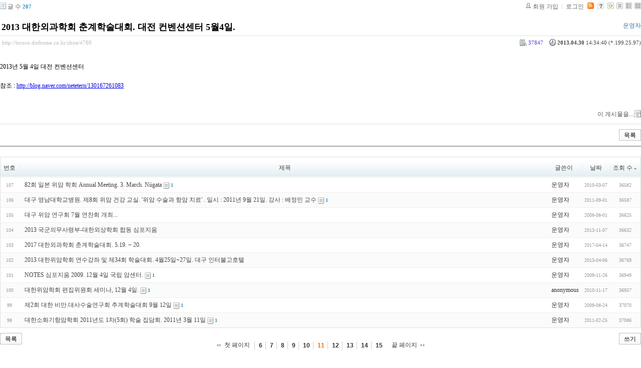

--- FILE ---
content_type: text/html; charset=UTF-8
request_url: http://tororo.dothome.co.kr/zbxe/?mid=notice&amp;amp;page=1&amp;amp;listStyle=list&amp;amp;document_srl=4892&amp;act=dispBoardTagList&page=11&listStyle=list&sort_index=readed_count&order_type=asc&document_srl=4760
body_size: 4212
content:
<!DOCTYPE html PUBLIC "-//W3C//DTD XHTML 1.0 Transitional//EN" "http://www.w3.org/TR/xhtml1/DTD/xhtml1-transitional.dtd">
<html lang="ko" xml:lang="ko" xmlns="http://www.w3.org/1999/xhtml">
<head>
    <meta http-equiv="Content-Type" content="text/html; charset=UTF-8" />
    <meta name="Generator" content="XpressEngine 1.4.4.1" />
    <meta name="module" content="board" />
    <meta name="module_skin" content="xe_board" />
    <meta http-equiv="imagetoolbar" content="no" />
    <title>외과의사의 알림 게시판입니다. - 2013 대한외과학회 춘계학술대회. 대전 컨벤션센터 5월4일.</title>
    <link rel="stylesheet" href="/zbxe/common/script.php?l=a346776bb602c2081c28bd94d9edb707&amp;t=.css" type="text/css" charset="UTF-8" media="all" />
    <link rel="stylesheet" href="/zbxe/modules/editor/styles/default/style.css" type="text/css" charset="UTF-8" media="all" />
    <script type="text/javascript" src="/zbxe/common/script.php?l=1d5cd25ee57d4565db7ba745438f7399&amp;t=.js"></script>
    <script type="text/javascript" src="/zbxe/addons/resize_image/js/resize_image.min.js"></script>
    <link rel="alternate" type="application/rss+xml" title="RSS" href="http://tororo.dothome.co.kr/zbxe/notice/rss" />
    <link rel="alternate" type="application/atom+xml" title="Atom" href="http://tororo.dothome.co.kr/zbxe/notice/atom" />
    <link rel="alternate" type="application/rss+xml" title="Site RSS" href="http://tororo.dothome.co.kr/zbxe/rss" />
    <link rel="alternate" type="application/atom+xml" title="Site Atom" href="http://tororo.dothome.co.kr/zbxe/atom" />

    <script type="text/javascript">//<![CDATA[
        var current_url = "http://tororo.dothome.co.kr/zbxe/?mid=notice&amp;amp;page=1&amp;amp;listStyle=list&amp;amp;document_srl=4892&amp;act=dispBoardTagList&page=11&listStyle=list&sort_index=readed_count&order_type=asc&document_srl=4760";
        var request_uri = "http://tororo.dothome.co.kr/zbxe/";
        var current_mid = "notice";
        var waiting_message = "서버에 요청중입니다. 잠시만 기다려주세요.";
        var ssl_actions = new Array();
        var default_url = "http://tororo.dothome.co.kr/zbxe/";
                        
    //]]></script>

    

    <link rel="EditURI" type="application/rsd+xml" title="RSD" href="http://tororo.dothome.co.kr/zbxe/notice/api" />
</head>
<body>
    
                
         
        
            
                        
                

    
<!-- 스킨의 제목/간단한 설명 출력 -->
    
<!-- 스킨의 상세 설명 -->
    
<!-- 게시판 정보 -->
    <div class="boardInformation">

        <!-- 게시물 수 -->
                <div class="articleNum">글 수 <strong>207</strong></div>
        
        <!-- 로그인 정보 -->
        <ul class="accountNavigation">

                    <li class="join"><a href="/zbxe/?mid=notice&amp;amp;amp;page=1&amp;amp;amp;listStyle=list&amp;amp;amp;document_srl=4892&amp;amp;act=dispBoardTagList&amp;page=11&amp;listStyle=list&amp;sort_index=readed_count&amp;order_type=asc&amp;document_srl=4760&amp;act=dispMemberSignUpForm">회원 가입</a></li>
            <li class="loginAndLogout"><a href="/zbxe/?mid=notice&amp;amp;amp;page=1&amp;amp;amp;listStyle=list&amp;amp;amp;document_srl=4892&amp;amp;act=dispBoardTagList&amp;page=11&amp;listStyle=list&amp;sort_index=readed_count&amp;order_type=asc&amp;document_srl=4760&amp;act=dispMemberLoginForm">로그인</a></li>
        
                    <li class="rss"><a href="http://tororo.dothome.co.kr/zbxe/notice/rss"><img src="/zbxe/./modules/board/skins/xe_board/images/cyan/iconRss.gif" alt="RSS" width="13" height="13" /></a></li>
        
            <li class="skin_info"><a href="/zbxe/?module=module&amp;act=dispModuleSkinInfo&amp;selected_module=board&amp;skin=xe_board" onclick="popopen(this.href,'skinInfo'); return false;"><img src="/zbxe/./modules/board/skins/xe_board/images/cyan/buttonHelp.gif" alt="Skin Info" width="13" height="13"/></a></li>

            <li class="tag_info"><a href="/zbxe/?mid=notice&amp;amp;amp;page=1&amp;amp;amp;listStyle=list&amp;amp;amp;document_srl=4892&amp;amp;act=dispBoardTagList&amp;page=11&amp;listStyle=list&amp;sort_index=readed_count&amp;order_type=asc&amp;document_srl=4760&amp;act=dispBoardTagList"><img src="/zbxe/./modules/board/skins/xe_board/images/cyan/iconAllTags.gif" alt="Tag list" width="13" height="13"/></a></li>

                        <li class="listType"><a href="/zbxe/?mid=notice&amp;amp;amp;page=1&amp;amp;amp;listStyle=list&amp;amp;amp;document_srl=4892&amp;amp;act=dispBoardTagList&amp;page=11&amp;listStyle=list&amp;sort_index=readed_count&amp;order_type=asc"><img src="/zbxe/./modules/board/skins/xe_board/images/cyan/typeList.gif" border="0" width="13" height="13" alt="List" /></a></li>
            <li class="listType"><a href="/zbxe/?mid=notice&amp;amp;amp;page=1&amp;amp;amp;listStyle=list&amp;amp;amp;document_srl=4892&amp;amp;act=dispBoardTagList&amp;page=11&amp;listStyle=webzine&amp;sort_index=readed_count&amp;order_type=asc"><img src="/zbxe/./modules/board/skins/xe_board/images/cyan/typeWebzine.gif" border="0" width="13" height="13" alt="Webzine" /></a></li>
            <li class="listType"><a href="/zbxe/?mid=notice&amp;amp;amp;page=1&amp;amp;amp;listStyle=list&amp;amp;amp;document_srl=4892&amp;amp;act=dispBoardTagList&amp;page=11&amp;listStyle=gallery&amp;sort_index=readed_count&amp;order_type=asc"><img src="/zbxe/./modules/board/skins/xe_board/images/cyan/typeGallery.gif" border="0" width="13" height="13" alt="Gallery" /></a></li>
                    </ul>

    </div>


        <div class="viewDocument">
        <!-- 글 내용 보여주기 -->

<div class="boardRead">
    <div class="originalContent">
        <div class="readHeader">
            <div class="titleAndUser">

                <div class="title">
                    <h1><a href="http://tororo.dothome.co.kr/zbxe/4760">2013 대한외과학회 춘계학술대회. 대전 컨벤션센터 5월4일.</a></h1>
                </div>

                                <div class="userInfo">
                                            <div class="author"><span class="member_4">운영자</span></div>
                                    </div>
                
                <div class="clear"></div>

            </div>

            <div class="dateAndCount">
                <div class="uri" title="게시글 주소"><a href="http://tororo.dothome.co.kr/zbxe/4760">http://tororo.dothome.co.kr/zbxe/4760</a></div>

                <div class="date" title="등록일">
                    <strong>2013.04.30</strong> 14:34:40 (*.199.25.97)                </div>

                <div class="readedCount" title="조회 수">37847</div>

                
                <div class="replyAndTrackback">
                                                        </div>

                
                <div class="clear"></div>
            </div>

            <div class="clear"></div>
        </div>

        <div class="clear"></div>

        
        <div class="readBody">
            <div class="contentBody">

                                    <!--BeforeDocument(4760,4)--><div class="document_4760_4 xe_content"><p>2013년 5월 4일 대전 컨벤션센터</p>
<p>&nbsp;</p>
<p>참조 : <a href="http://blog.naver.com/netetern/130167261083">http://blog.naver.com/netetern/130167261083</a></p>
<p>&nbsp;</p>
<p>&nbsp;</p><div class="document_popup_menu"><a href="#popup_menu_area" class="document_4760" onclick="return false">이 게시물을...</a></div></div><!--AfterDocument(4760,4)-->                
                <!-- 서명 / 프로필 이미지 출력 -->
                            </div>
        </div>

                
            </div>

    <!-- 목록, 수정/삭제 버튼 -->
    <div class="contentButton">
                <a href="/zbxe/?mid=notice&amp;amp;amp;page=1&amp;amp;amp;listStyle=list&amp;amp;amp;document_srl=4892&amp;amp;act=dispBoardTagList&amp;page=11&amp;listStyle=list&amp;sort_index=readed_count&amp;order_type=asc" class="button "><span>목록</span></a>
                    </div>

</div>

<!-- 엮인글 -->

<!-- 댓글 -->
<a name="comment"></a>


<!-- 댓글 입력 폼 -->

    </div>
    
            <!-- 목록 출력 -->
<form action="./" method="get">
    <table cellspacing="0" summary="" class="boardList">
    <thead>
    <tr>
        
                                    
        
                            <th scope="col" class="no_line"><div>번호</div></th>
            
        
                                        
        
                            <th scope="col" class="title ">
                    <div>
                                        제목                                        </div>
                </th>
            
        
                                        
        
                            <th class="author" scope="col" ><div>글쓴이</div></th>
            
        
                                        
        
                            <th scope="col" class="date "><div><a href="/zbxe/?mid=notice&amp;amp;amp;page=1&amp;amp;amp;listStyle=list&amp;amp;amp;document_srl=4892&amp;amp;act=dispBoardTagList&amp;page=11&amp;listStyle=list&amp;sort_index=regdate&amp;order_type=desc&amp;document_srl=4760">날짜</a></div></th>
            
        
                                        
        
                            <th class="reading" scope="col" ><div><a href="/zbxe/?mid=notice&amp;amp;amp;page=1&amp;amp;amp;listStyle=list&amp;amp;amp;document_srl=4892&amp;amp;act=dispBoardTagList&amp;page=11&amp;listStyle=list&amp;sort_index=readed_count&amp;order_type=desc&amp;document_srl=4760">조회 수<img src="/zbxe/./modules/board/skins/xe_board/images/common/buttonAscending.gif" alt="" width="5" height="3" class="sort" /></a></div></th>
            
        
                </tr>
    </thead>
    <tbody>

    
        
                <tr class="bg1">
        
            
            
                
                                            <td class="num">107</td>
                    
                
            
                
                                            <td class="title">
                            
                            <a href="/zbxe/?mid=notice&amp;amp;amp;page=1&amp;amp;amp;listStyle=list&amp;amp;amp;document_srl=4892&amp;amp;act=dispBoardTagList&amp;page=11&amp;listStyle=list&amp;sort_index=readed_count&amp;order_type=asc&amp;document_srl=135">82회 일본 위암 학회 Annual Meeting. 3. March. Niigata</a>
                            
                            
                                                            <span class="replyAndTrackback" title="Trackbacks"><img src="/zbxe/./modules/board/skins/xe_board/images/cyan/iconTrackback.gif" alt="" width="12" height="13" class="trackback icon" /> <strong>1</strong></span>
                            
                                                    </td>
                    
                
            
                
                                            <td class="author"><div class="member_4">운영자</div></td>
                    
                
            
                
                                            <td class="date">2010-03-07</td>
                    
                
            
                
                                            <td class="reading">36582</td>
                    
                
                            <tr class="bg2">
        
            
            
                
                                            <td class="num">106</td>
                    
                
            
                
                                            <td class="title">
                            
                            <a href="/zbxe/?mid=notice&amp;amp;amp;page=1&amp;amp;amp;listStyle=list&amp;amp;amp;document_srl=4892&amp;amp;act=dispBoardTagList&amp;page=11&amp;listStyle=list&amp;sort_index=readed_count&amp;order_type=asc&amp;document_srl=1747">대구 영남대학교병원. 제8회 위암 건강 교실. '위암 수술과 항암 치료' . 일시 : 2011년 9월 21일. 강사 :  배정민 교수</a>
                            
                            
                                                            <span class="replyAndTrackback" title="Trackbacks"><img src="/zbxe/./modules/board/skins/xe_board/images/cyan/iconTrackback.gif" alt="" width="12" height="13" class="trackback icon" /> <strong>1</strong></span>
                            
                                                    </td>
                    
                
            
                
                                            <td class="author"><div class="member_4">운영자</div></td>
                    
                
            
                
                                            <td class="date">2011-09-01</td>
                    
                
            
                
                                            <td class="reading">36587</td>
                    
                
                            <tr class="bg1">
        
            
            
                
                                            <td class="num">105</td>
                    
                
            
                
                                            <td class="title">
                            
                            <a href="/zbxe/?mid=notice&amp;amp;amp;page=1&amp;amp;amp;listStyle=list&amp;amp;amp;document_srl=4892&amp;amp;act=dispBoardTagList&amp;page=11&amp;listStyle=list&amp;sort_index=readed_count&amp;order_type=asc&amp;document_srl=74">대구 위암 연구회 7월 연찬회 개최...</a>
                            
                            
                            
                                                    </td>
                    
                
            
                
                                            <td class="author"><div class="member_4">운영자</div></td>
                    
                
            
                
                                            <td class="date">2008-08-01</td>
                    
                
            
                
                                            <td class="reading">36625</td>
                    
                
                            <tr class="bg2">
        
            
            
                
                                            <td class="num">104</td>
                    
                
            
                
                                            <td class="title">
                            
                            <a href="/zbxe/?mid=notice&amp;amp;amp;page=1&amp;amp;amp;listStyle=list&amp;amp;amp;document_srl=4892&amp;amp;act=dispBoardTagList&amp;page=11&amp;listStyle=list&amp;sort_index=readed_count&amp;order_type=asc&amp;document_srl=4778">2013 국군의무사령부-대한외상학회 합동 심포지움</a>
                            
                            
                            
                                                    </td>
                    
                
            
                
                                            <td class="author"><div class="member_4">운영자</div></td>
                    
                
            
                
                                            <td class="date">2013-11-07</td>
                    
                
            
                
                                            <td class="reading">36632</td>
                    
                
                            <tr class="bg1">
        
            
            
                
                                            <td class="num">103</td>
                    
                
            
                
                                            <td class="title">
                            
                            <a href="/zbxe/?mid=notice&amp;amp;amp;page=1&amp;amp;amp;listStyle=list&amp;amp;amp;document_srl=4892&amp;amp;act=dispBoardTagList&amp;page=11&amp;listStyle=list&amp;sort_index=readed_count&amp;order_type=asc&amp;document_srl=4860">2017 대한외과학회 춘계학술대회. 5.19. ~ 20.</a>
                            
                            
                            
                                                    </td>
                    
                
            
                
                                            <td class="author"><div class="member_4">운영자</div></td>
                    
                
            
                
                                            <td class="date">2017-04-14</td>
                    
                
            
                
                                            <td class="reading">36747</td>
                    
                
                            <tr class="bg2">
        
            
            
                
                                            <td class="num">102</td>
                    
                
            
                
                                            <td class="title">
                            
                            <a href="/zbxe/?mid=notice&amp;amp;amp;page=1&amp;amp;amp;listStyle=list&amp;amp;amp;document_srl=4892&amp;amp;act=dispBoardTagList&amp;page=11&amp;listStyle=list&amp;sort_index=readed_count&amp;order_type=asc&amp;document_srl=4751">2013 대한위암학회 연수강좌 및 제34회 학술대회. 4월25일~27일. 대구 인터불고호텔</a>
                            
                            
                            
                                                    </td>
                    
                
            
                
                                            <td class="author"><div class="member_4">운영자</div></td>
                    
                
            
                
                                            <td class="date">2013-04-06</td>
                    
                
            
                
                                            <td class="reading">36769</td>
                    
                
                            <tr class="bg1">
        
            
            
                
                                            <td class="num">101</td>
                    
                
            
                
                                            <td class="title">
                            
                            <a href="/zbxe/?mid=notice&amp;amp;amp;page=1&amp;amp;amp;listStyle=list&amp;amp;amp;document_srl=4892&amp;amp;act=dispBoardTagList&amp;page=11&amp;listStyle=list&amp;sort_index=readed_count&amp;order_type=asc&amp;document_srl=127">NOTES 심포지움 2009.  12월 4일 국립 암센터.</a>
                            
                            
                                                            <span class="replyAndTrackback" title="Trackbacks"><img src="/zbxe/./modules/board/skins/xe_board/images/cyan/iconTrackback.gif" alt="" width="12" height="13" class="trackback icon" /> <strong>1</strong></span>
                            
                                                    </td>
                    
                
            
                
                                            <td class="author"><div class="member_4">운영자</div></td>
                    
                
            
                
                                            <td class="date">2009-11-26</td>
                    
                
            
                
                                            <td class="reading">36949</td>
                    
                
                            <tr class="bg2">
        
            
            
                
                                            <td class="num">100</td>
                    
                
            
                
                                            <td class="title">
                            
                            <a href="/zbxe/?mid=notice&amp;amp;amp;page=1&amp;amp;amp;listStyle=list&amp;amp;amp;document_srl=4892&amp;amp;act=dispBoardTagList&amp;page=11&amp;listStyle=list&amp;sort_index=readed_count&amp;order_type=asc&amp;document_srl=257">대한위암학회 편집위원회 세미나, 12월 4일.</a>
                            
                            
                                                            <span class="replyAndTrackback" title="Trackbacks"><img src="/zbxe/./modules/board/skins/xe_board/images/cyan/iconTrackback.gif" alt="" width="12" height="13" class="trackback icon" /> <strong>1</strong></span>
                            
                                                    </td>
                    
                
            
                
                                            <td class="author"><div class="member_0">anonymous</div></td>
                    
                
            
                
                                            <td class="date">2010-11-17</td>
                    
                
            
                
                                            <td class="reading">36957</td>
                    
                
                            <tr class="bg1">
        
            
            
                
                                            <td class="num">99</td>
                    
                
            
                
                                            <td class="title">
                            
                            <a href="/zbxe/?mid=notice&amp;amp;amp;page=1&amp;amp;amp;listStyle=list&amp;amp;amp;document_srl=4892&amp;amp;act=dispBoardTagList&amp;page=11&amp;listStyle=list&amp;sort_index=readed_count&amp;order_type=asc&amp;document_srl=114">제2회 대한 비만.대사수술연구회 추계학술대회 9월 12일</a>
                            
                            
                                                            <span class="replyAndTrackback" title="Trackbacks"><img src="/zbxe/./modules/board/skins/xe_board/images/cyan/iconTrackback.gif" alt="" width="12" height="13" class="trackback icon" /> <strong>1</strong></span>
                            
                                                    </td>
                    
                
            
                
                                            <td class="author"><div class="member_4">운영자</div></td>
                    
                
            
                
                                            <td class="date">2009-08-24</td>
                    
                
            
                
                                            <td class="reading">37070</td>
                    
                
                            <tr class="bg2">
        
            
            
                
                                            <td class="num">98</td>
                    
                
            
                
                                            <td class="title">
                            
                            <a href="/zbxe/?mid=notice&amp;amp;amp;page=1&amp;amp;amp;listStyle=list&amp;amp;amp;document_srl=4892&amp;amp;act=dispBoardTagList&amp;page=11&amp;listStyle=list&amp;sort_index=readed_count&amp;order_type=asc&amp;document_srl=1651">대한소화기항암학회 2011년도 1차(5회) 학술 집담회. 2011년 3월 11일</a>
                            
                            
                                                            <span class="replyAndTrackback" title="Trackbacks"><img src="/zbxe/./modules/board/skins/xe_board/images/cyan/iconTrackback.gif" alt="" width="12" height="13" class="trackback icon" /> <strong>1</strong></span>
                            
                                                    </td>
                    
                
            
                
                                            <td class="author"><div class="member_4">운영자</div></td>
                    
                
            
                
                                            <td class="date">2011-02-25</td>
                    
                
            
                
                                            <td class="reading">37086</td>
                    
                
                            </tr>

    
    </tbody>
    </table>
</form>

    
    <div class="boardBottom">

    <!-- 글쓰기, 목록 버튼 -->
        <div class="leftButtonBox">
                                    <a href="/zbxe/?mid=notice&amp;page=11&amp;listStyle=list" class="button "><span>목록</span></a>
                    </div>

        <div class="rightButtonBox">
            <a href="/zbxe/?mid=notice&amp;amp;amp;page=1&amp;amp;amp;listStyle=list&amp;amp;amp;document_srl=4892&amp;amp;act=dispBoardTagList&amp;page=11&amp;listStyle=list&amp;sort_index=readed_count&amp;order_type=asc&amp;act=dispBoardWrite" class="button "><span>쓰기</span></a>
        </div>


    <!-- 페이지 네비게이션 -->
        <div class="pagination a1">
            <a href="/zbxe/?mid=notice&amp;amp;amp;page=1&amp;amp;amp;listStyle=list&amp;amp;amp;document_srl=4892&amp;amp;act=dispBoardTagList&amp;listStyle=list&amp;sort_index=readed_count&amp;order_type=asc" class="prevEnd">첫 페이지</a> 
                                                <a href="/zbxe/?mid=notice&amp;amp;amp;page=1&amp;amp;amp;listStyle=list&amp;amp;amp;document_srl=4892&amp;amp;act=dispBoardTagList&amp;page=6&amp;listStyle=list&amp;sort_index=readed_count&amp;order_type=asc">6</a>
                                                                <a href="/zbxe/?mid=notice&amp;amp;amp;page=1&amp;amp;amp;listStyle=list&amp;amp;amp;document_srl=4892&amp;amp;act=dispBoardTagList&amp;page=7&amp;listStyle=list&amp;sort_index=readed_count&amp;order_type=asc">7</a>
                                                                <a href="/zbxe/?mid=notice&amp;amp;amp;page=1&amp;amp;amp;listStyle=list&amp;amp;amp;document_srl=4892&amp;amp;act=dispBoardTagList&amp;page=8&amp;listStyle=list&amp;sort_index=readed_count&amp;order_type=asc">8</a>
                                                                <a href="/zbxe/?mid=notice&amp;amp;amp;page=1&amp;amp;amp;listStyle=list&amp;amp;amp;document_srl=4892&amp;amp;act=dispBoardTagList&amp;page=9&amp;listStyle=list&amp;sort_index=readed_count&amp;order_type=asc">9</a>
                                                                <a href="/zbxe/?mid=notice&amp;amp;amp;page=1&amp;amp;amp;listStyle=list&amp;amp;amp;document_srl=4892&amp;amp;act=dispBoardTagList&amp;page=10&amp;listStyle=list&amp;sort_index=readed_count&amp;order_type=asc">10</a>
                                                                <strong>11</strong> 
                                                                <a href="/zbxe/?mid=notice&amp;amp;amp;page=1&amp;amp;amp;listStyle=list&amp;amp;amp;document_srl=4892&amp;amp;act=dispBoardTagList&amp;page=12&amp;listStyle=list&amp;sort_index=readed_count&amp;order_type=asc">12</a>
                                                                <a href="/zbxe/?mid=notice&amp;amp;amp;page=1&amp;amp;amp;listStyle=list&amp;amp;amp;document_srl=4892&amp;amp;act=dispBoardTagList&amp;page=13&amp;listStyle=list&amp;sort_index=readed_count&amp;order_type=asc">13</a>
                                                                <a href="/zbxe/?mid=notice&amp;amp;amp;page=1&amp;amp;amp;listStyle=list&amp;amp;amp;document_srl=4892&amp;amp;act=dispBoardTagList&amp;page=14&amp;listStyle=list&amp;sort_index=readed_count&amp;order_type=asc">14</a>
                                                                <a href="/zbxe/?mid=notice&amp;amp;amp;page=1&amp;amp;amp;listStyle=list&amp;amp;amp;document_srl=4892&amp;amp;act=dispBoardTagList&amp;page=15&amp;listStyle=list&amp;sort_index=readed_count&amp;order_type=asc">15</a>
                                        <a href="/zbxe/?mid=notice&amp;amp;amp;page=1&amp;amp;amp;listStyle=list&amp;amp;amp;document_srl=4892&amp;amp;act=dispBoardTagList&amp;page=21&amp;listStyle=list&amp;sort_index=readed_count&amp;order_type=asc" class="nextEnd">끝 페이지</a>
        </div>


    <!-- 검색 -->
                <div class="boardSearch">
            <form action="http://tororo.dothome.co.kr/zbxe/" method="get" onsubmit="return procFilter(this, search)" id="fo_search">
                                <input type="hidden" name="mid" value="notice" />
                <input type="hidden" name="category" value="" />

                <select name="search_target">
                                        <option value="title" >제목</option>
                                        <option value="content" >내용</option>
                                        <option value="title_content" >제목+내용</option>
                                        <option value="comment" >댓글</option>
                                        <option value="user_name" >이름</option>
                                        <option value="nick_name" >닉네임</option>
                                        <option value="user_id" >아이디</option>
                                        <option value="tag" >태그</option>
                                    </select>
                <input type="text" name="search_keyword" value="" class="inputTypeText"/>
                                <a href="#" onclick="xGetElementById('fo_search').submit();return false;" class="button "><span>검색</span></a>
                <a href="/zbxe/?mid=notice&amp;listStyle=list" class="button "><span>취소</span></a>
            </form>
        </div>
            </div>

<!-- 하단 텍스트 출력 -->


    
    <div id="waitingforserverresponse"></div>

</body>
</html>